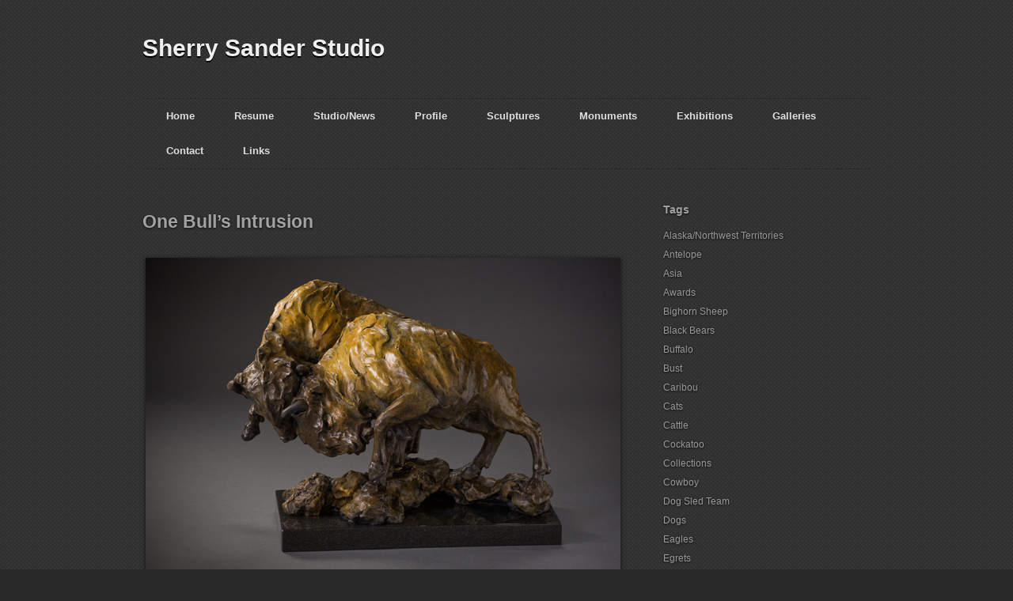

--- FILE ---
content_type: text/html; charset=UTF-8
request_url: https://www.sherrysanderstudio.com/2011/09/01/one-bulls-intrusion/
body_size: 7405
content:
<!DOCTYPE html>
<html lang="en-US">
<head>
			<title>  One Bull&#8217;s Intrusion | Sherry Sander Studio</title>
	
	<!-- Basic Meta Data -->
	<meta charset="UTF-8" />
	<meta name="copyright" content="" />

	<!-- Favicon -->
	<link rel="shortcut icon" href="https://www.sherrysanderstudio.com/wp-content/themes/photography_pro_child/images/favicon.ico" />

	<!-- WordPress -->
	<link rel="pingback" href="https://www.sherrysanderstudio.com/xmlrpc.php" />
	<meta name='robots' content='max-image-preview:large' />
<link rel="alternate" title="oEmbed (JSON)" type="application/json+oembed" href="https://www.sherrysanderstudio.com/wp-json/oembed/1.0/embed?url=https%3A%2F%2Fwww.sherrysanderstudio.com%2F2011%2F09%2F01%2Fone-bulls-intrusion%2F" />
<link rel="alternate" title="oEmbed (XML)" type="text/xml+oembed" href="https://www.sherrysanderstudio.com/wp-json/oembed/1.0/embed?url=https%3A%2F%2Fwww.sherrysanderstudio.com%2F2011%2F09%2F01%2Fone-bulls-intrusion%2F&#038;format=xml" />
<style id='wp-img-auto-sizes-contain-inline-css' type='text/css'>
img:is([sizes=auto i],[sizes^="auto," i]){contain-intrinsic-size:3000px 1500px}
/*# sourceURL=wp-img-auto-sizes-contain-inline-css */
</style>
<style id='wp-emoji-styles-inline-css' type='text/css'>

	img.wp-smiley, img.emoji {
		display: inline !important;
		border: none !important;
		box-shadow: none !important;
		height: 1em !important;
		width: 1em !important;
		margin: 0 0.07em !important;
		vertical-align: -0.1em !important;
		background: none !important;
		padding: 0 !important;
	}
/*# sourceURL=wp-emoji-styles-inline-css */
</style>
<link rel='stylesheet' id='wp-block-library-css' href='https://www.sherrysanderstudio.com/wp-includes/css/dist/block-library/style.min.css?ver=6.9' type='text/css' media='all' />
<style id='global-styles-inline-css' type='text/css'>
:root{--wp--preset--aspect-ratio--square: 1;--wp--preset--aspect-ratio--4-3: 4/3;--wp--preset--aspect-ratio--3-4: 3/4;--wp--preset--aspect-ratio--3-2: 3/2;--wp--preset--aspect-ratio--2-3: 2/3;--wp--preset--aspect-ratio--16-9: 16/9;--wp--preset--aspect-ratio--9-16: 9/16;--wp--preset--color--black: #000000;--wp--preset--color--cyan-bluish-gray: #abb8c3;--wp--preset--color--white: #ffffff;--wp--preset--color--pale-pink: #f78da7;--wp--preset--color--vivid-red: #cf2e2e;--wp--preset--color--luminous-vivid-orange: #ff6900;--wp--preset--color--luminous-vivid-amber: #fcb900;--wp--preset--color--light-green-cyan: #7bdcb5;--wp--preset--color--vivid-green-cyan: #00d084;--wp--preset--color--pale-cyan-blue: #8ed1fc;--wp--preset--color--vivid-cyan-blue: #0693e3;--wp--preset--color--vivid-purple: #9b51e0;--wp--preset--gradient--vivid-cyan-blue-to-vivid-purple: linear-gradient(135deg,rgb(6,147,227) 0%,rgb(155,81,224) 100%);--wp--preset--gradient--light-green-cyan-to-vivid-green-cyan: linear-gradient(135deg,rgb(122,220,180) 0%,rgb(0,208,130) 100%);--wp--preset--gradient--luminous-vivid-amber-to-luminous-vivid-orange: linear-gradient(135deg,rgb(252,185,0) 0%,rgb(255,105,0) 100%);--wp--preset--gradient--luminous-vivid-orange-to-vivid-red: linear-gradient(135deg,rgb(255,105,0) 0%,rgb(207,46,46) 100%);--wp--preset--gradient--very-light-gray-to-cyan-bluish-gray: linear-gradient(135deg,rgb(238,238,238) 0%,rgb(169,184,195) 100%);--wp--preset--gradient--cool-to-warm-spectrum: linear-gradient(135deg,rgb(74,234,220) 0%,rgb(151,120,209) 20%,rgb(207,42,186) 40%,rgb(238,44,130) 60%,rgb(251,105,98) 80%,rgb(254,248,76) 100%);--wp--preset--gradient--blush-light-purple: linear-gradient(135deg,rgb(255,206,236) 0%,rgb(152,150,240) 100%);--wp--preset--gradient--blush-bordeaux: linear-gradient(135deg,rgb(254,205,165) 0%,rgb(254,45,45) 50%,rgb(107,0,62) 100%);--wp--preset--gradient--luminous-dusk: linear-gradient(135deg,rgb(255,203,112) 0%,rgb(199,81,192) 50%,rgb(65,88,208) 100%);--wp--preset--gradient--pale-ocean: linear-gradient(135deg,rgb(255,245,203) 0%,rgb(182,227,212) 50%,rgb(51,167,181) 100%);--wp--preset--gradient--electric-grass: linear-gradient(135deg,rgb(202,248,128) 0%,rgb(113,206,126) 100%);--wp--preset--gradient--midnight: linear-gradient(135deg,rgb(2,3,129) 0%,rgb(40,116,252) 100%);--wp--preset--font-size--small: 13px;--wp--preset--font-size--medium: 20px;--wp--preset--font-size--large: 36px;--wp--preset--font-size--x-large: 42px;--wp--preset--spacing--20: 0.44rem;--wp--preset--spacing--30: 0.67rem;--wp--preset--spacing--40: 1rem;--wp--preset--spacing--50: 1.5rem;--wp--preset--spacing--60: 2.25rem;--wp--preset--spacing--70: 3.38rem;--wp--preset--spacing--80: 5.06rem;--wp--preset--shadow--natural: 6px 6px 9px rgba(0, 0, 0, 0.2);--wp--preset--shadow--deep: 12px 12px 50px rgba(0, 0, 0, 0.4);--wp--preset--shadow--sharp: 6px 6px 0px rgba(0, 0, 0, 0.2);--wp--preset--shadow--outlined: 6px 6px 0px -3px rgb(255, 255, 255), 6px 6px rgb(0, 0, 0);--wp--preset--shadow--crisp: 6px 6px 0px rgb(0, 0, 0);}:where(.is-layout-flex){gap: 0.5em;}:where(.is-layout-grid){gap: 0.5em;}body .is-layout-flex{display: flex;}.is-layout-flex{flex-wrap: wrap;align-items: center;}.is-layout-flex > :is(*, div){margin: 0;}body .is-layout-grid{display: grid;}.is-layout-grid > :is(*, div){margin: 0;}:where(.wp-block-columns.is-layout-flex){gap: 2em;}:where(.wp-block-columns.is-layout-grid){gap: 2em;}:where(.wp-block-post-template.is-layout-flex){gap: 1.25em;}:where(.wp-block-post-template.is-layout-grid){gap: 1.25em;}.has-black-color{color: var(--wp--preset--color--black) !important;}.has-cyan-bluish-gray-color{color: var(--wp--preset--color--cyan-bluish-gray) !important;}.has-white-color{color: var(--wp--preset--color--white) !important;}.has-pale-pink-color{color: var(--wp--preset--color--pale-pink) !important;}.has-vivid-red-color{color: var(--wp--preset--color--vivid-red) !important;}.has-luminous-vivid-orange-color{color: var(--wp--preset--color--luminous-vivid-orange) !important;}.has-luminous-vivid-amber-color{color: var(--wp--preset--color--luminous-vivid-amber) !important;}.has-light-green-cyan-color{color: var(--wp--preset--color--light-green-cyan) !important;}.has-vivid-green-cyan-color{color: var(--wp--preset--color--vivid-green-cyan) !important;}.has-pale-cyan-blue-color{color: var(--wp--preset--color--pale-cyan-blue) !important;}.has-vivid-cyan-blue-color{color: var(--wp--preset--color--vivid-cyan-blue) !important;}.has-vivid-purple-color{color: var(--wp--preset--color--vivid-purple) !important;}.has-black-background-color{background-color: var(--wp--preset--color--black) !important;}.has-cyan-bluish-gray-background-color{background-color: var(--wp--preset--color--cyan-bluish-gray) !important;}.has-white-background-color{background-color: var(--wp--preset--color--white) !important;}.has-pale-pink-background-color{background-color: var(--wp--preset--color--pale-pink) !important;}.has-vivid-red-background-color{background-color: var(--wp--preset--color--vivid-red) !important;}.has-luminous-vivid-orange-background-color{background-color: var(--wp--preset--color--luminous-vivid-orange) !important;}.has-luminous-vivid-amber-background-color{background-color: var(--wp--preset--color--luminous-vivid-amber) !important;}.has-light-green-cyan-background-color{background-color: var(--wp--preset--color--light-green-cyan) !important;}.has-vivid-green-cyan-background-color{background-color: var(--wp--preset--color--vivid-green-cyan) !important;}.has-pale-cyan-blue-background-color{background-color: var(--wp--preset--color--pale-cyan-blue) !important;}.has-vivid-cyan-blue-background-color{background-color: var(--wp--preset--color--vivid-cyan-blue) !important;}.has-vivid-purple-background-color{background-color: var(--wp--preset--color--vivid-purple) !important;}.has-black-border-color{border-color: var(--wp--preset--color--black) !important;}.has-cyan-bluish-gray-border-color{border-color: var(--wp--preset--color--cyan-bluish-gray) !important;}.has-white-border-color{border-color: var(--wp--preset--color--white) !important;}.has-pale-pink-border-color{border-color: var(--wp--preset--color--pale-pink) !important;}.has-vivid-red-border-color{border-color: var(--wp--preset--color--vivid-red) !important;}.has-luminous-vivid-orange-border-color{border-color: var(--wp--preset--color--luminous-vivid-orange) !important;}.has-luminous-vivid-amber-border-color{border-color: var(--wp--preset--color--luminous-vivid-amber) !important;}.has-light-green-cyan-border-color{border-color: var(--wp--preset--color--light-green-cyan) !important;}.has-vivid-green-cyan-border-color{border-color: var(--wp--preset--color--vivid-green-cyan) !important;}.has-pale-cyan-blue-border-color{border-color: var(--wp--preset--color--pale-cyan-blue) !important;}.has-vivid-cyan-blue-border-color{border-color: var(--wp--preset--color--vivid-cyan-blue) !important;}.has-vivid-purple-border-color{border-color: var(--wp--preset--color--vivid-purple) !important;}.has-vivid-cyan-blue-to-vivid-purple-gradient-background{background: var(--wp--preset--gradient--vivid-cyan-blue-to-vivid-purple) !important;}.has-light-green-cyan-to-vivid-green-cyan-gradient-background{background: var(--wp--preset--gradient--light-green-cyan-to-vivid-green-cyan) !important;}.has-luminous-vivid-amber-to-luminous-vivid-orange-gradient-background{background: var(--wp--preset--gradient--luminous-vivid-amber-to-luminous-vivid-orange) !important;}.has-luminous-vivid-orange-to-vivid-red-gradient-background{background: var(--wp--preset--gradient--luminous-vivid-orange-to-vivid-red) !important;}.has-very-light-gray-to-cyan-bluish-gray-gradient-background{background: var(--wp--preset--gradient--very-light-gray-to-cyan-bluish-gray) !important;}.has-cool-to-warm-spectrum-gradient-background{background: var(--wp--preset--gradient--cool-to-warm-spectrum) !important;}.has-blush-light-purple-gradient-background{background: var(--wp--preset--gradient--blush-light-purple) !important;}.has-blush-bordeaux-gradient-background{background: var(--wp--preset--gradient--blush-bordeaux) !important;}.has-luminous-dusk-gradient-background{background: var(--wp--preset--gradient--luminous-dusk) !important;}.has-pale-ocean-gradient-background{background: var(--wp--preset--gradient--pale-ocean) !important;}.has-electric-grass-gradient-background{background: var(--wp--preset--gradient--electric-grass) !important;}.has-midnight-gradient-background{background: var(--wp--preset--gradient--midnight) !important;}.has-small-font-size{font-size: var(--wp--preset--font-size--small) !important;}.has-medium-font-size{font-size: var(--wp--preset--font-size--medium) !important;}.has-large-font-size{font-size: var(--wp--preset--font-size--large) !important;}.has-x-large-font-size{font-size: var(--wp--preset--font-size--x-large) !important;}
/*# sourceURL=global-styles-inline-css */
</style>

<style id='classic-theme-styles-inline-css' type='text/css'>
/*! This file is auto-generated */
.wp-block-button__link{color:#fff;background-color:#32373c;border-radius:9999px;box-shadow:none;text-decoration:none;padding:calc(.667em + 2px) calc(1.333em + 2px);font-size:1.125em}.wp-block-file__button{background:#32373c;color:#fff;text-decoration:none}
/*# sourceURL=/wp-includes/css/classic-themes.min.css */
</style>
<link rel='stylesheet' id='parent-style-css' href='https://www.sherrysanderstudio.com/wp-content/themes/photography_pro/style.css?ver=6.9' type='text/css' media='all' />
<script type="text/javascript" src="https://www.sherrysanderstudio.com/wp-content/plugins/stop-user-enumeration/frontend/js/frontend.js?ver=1.7.7" id="stop-user-enumeration-js" defer="defer" data-wp-strategy="defer"></script>
<link rel="https://api.w.org/" href="https://www.sherrysanderstudio.com/wp-json/" /><link rel="alternate" title="JSON" type="application/json" href="https://www.sherrysanderstudio.com/wp-json/wp/v2/posts/582" /><link rel="EditURI" type="application/rsd+xml" title="RSD" href="https://www.sherrysanderstudio.com/xmlrpc.php?rsd" />
<meta name="generator" content="WordPress 6.9" />
<link rel="canonical" href="https://www.sherrysanderstudio.com/2011/09/01/one-bulls-intrusion/" />
<link rel='shortlink' href='https://www.sherrysanderstudio.com/?p=582' />
		<style type="text/css" id="wp-custom-css">
			.envira-caption, .envira-caption a {
	display: inline-block;
	margin-top: 1em !important;
	font-size: .95em !important;
	font-style: italic;
}


/* Display slider navigatino on hover only */
#soliloquy-container-2568 .soliloquy-prev, 
#soliloquy-container-2568 .soliloquy-next,
#soliloquy-container-2567 .soliloquy-prev, 
#soliloquy-container-2567 .soliloquy-next,
#soliloquy-container-2566 .soliloquy-prev, 
#soliloquy-container-2566 .soliloquy-next{ 
  display: none !important; 
}
#soliloquy-container-2568:hover .soliloquy-prev, 
#soliloquy-container-2568:hover .soliloquy-next,
#soliloquy-container-2567:hover .soliloquy-prev, 
#soliloquy-container-2567:hover .soliloquy-next,
#soliloquy-container-2566:hover .soliloquy-prev, 
#soliloquy-container-2566:hover .soliloquy-next{ 
  display: block !important; 
}

/* Scale slider images */
#soliloquy-container-2568 .soliloquy-image,
#soliloquy-container-2567 .soliloquy-image,
#soliloquy-container-2566 .soliloquy-image{
	margin: 0 auto !important;
	max-height: 380px;
}		</style>
		</head>
<body class="wp-singular post-template-default single single-post postid-582 single-format-standard wp-theme-photography_pro wp-child-theme-photography_pro_child">
	<div class="skip-content"><a href="#content">Skip to content</a></div>
	<div class="wrapper clear">
		<div id="header" class="clear">
							<div class="logo">
					<div id="title"><a href="https://www.sherrysanderstudio.com/">Sherry Sander Studio</a></div>					<div id="description">
											</div><!--end description-->
				</div><!--end logo-->
						<div id="navigation" class="menu-main-nav-container"><ul id="menu-main-nav" class="nav"><li id="menu-item-953" class="menu-item menu-item-type-post_type menu-item-object-page menu-item-home menu-item-953"><a href="https://www.sherrysanderstudio.com/">Home</a></li>
<li id="menu-item-996" class="menu-item menu-item-type-post_type menu-item-object-page menu-item-996"><a href="https://www.sherrysanderstudio.com/resume/">Resume</a></li>
<li id="menu-item-1091" class="menu-item menu-item-type-post_type menu-item-object-page menu-item-1091"><a href="https://www.sherrysanderstudio.com/studio/">Studio/News</a></li>
<li id="menu-item-1570" class="menu-item menu-item-type-post_type menu-item-object-page menu-item-1570"><a href="https://www.sherrysanderstudio.com/profile/">Profile</a></li>
<li id="menu-item-989" class="menu-item menu-item-type-post_type menu-item-object-page current_page_parent menu-item-has-children menu-item-989"><a href="https://www.sherrysanderstudio.com/sculptures-3/">Sculptures</a>
<ul class="sub-menu">
	<li id="menu-item-990" class="menu-item menu-item-type-custom menu-item-object-custom menu-item-990"><a href="https://sherrysanderstudio.com/tag/awards/">Award Winners</a></li>
	<li id="menu-item-954" class="menu-item menu-item-type-taxonomy menu-item-object-category menu-item-has-children menu-item-954"><a href="https://www.sherrysanderstudio.com/category/african/">African</a>
	<ul class="sub-menu">
		<li id="menu-item-955" class="menu-item menu-item-type-taxonomy menu-item-object-category menu-item-955"><a href="https://www.sherrysanderstudio.com/category/african/cheetas/">Cheetas</a></li>
		<li id="menu-item-956" class="menu-item menu-item-type-taxonomy menu-item-object-category menu-item-956"><a href="https://www.sherrysanderstudio.com/category/african/elephants/">Elephants</a></li>
		<li id="menu-item-957" class="menu-item menu-item-type-taxonomy menu-item-object-category menu-item-957"><a href="https://www.sherrysanderstudio.com/category/african/giraffe/">Giraffe</a></li>
		<li id="menu-item-958" class="menu-item menu-item-type-taxonomy menu-item-object-category menu-item-958"><a href="https://www.sherrysanderstudio.com/category/african/gorillasapesmonkeys/">Gorillas/Apes/Monkeys</a></li>
		<li id="menu-item-960" class="menu-item menu-item-type-taxonomy menu-item-object-category menu-item-960"><a href="https://www.sherrysanderstudio.com/category/african/rhino/">Rhino</a></li>
		<li id="menu-item-961" class="menu-item menu-item-type-taxonomy menu-item-object-category menu-item-961"><a href="https://www.sherrysanderstudio.com/category/african/warthogs/">Warthogs</a></li>
		<li id="menu-item-962" class="menu-item menu-item-type-taxonomy menu-item-object-category menu-item-962"><a href="https://www.sherrysanderstudio.com/category/african/zebra/">Zebra</a></li>
		<li id="menu-item-959" class="menu-item menu-item-type-taxonomy menu-item-object-category menu-item-959"><a href="https://www.sherrysanderstudio.com/category/african/miscellaneous-african/">Miscellaneous African</a></li>
	</ul>
</li>
	<li id="menu-item-966" class="menu-item menu-item-type-taxonomy menu-item-object-category current-post-ancestor current-menu-parent current-post-parent menu-item-has-children menu-item-966"><a href="https://www.sherrysanderstudio.com/category/north-american/">North American</a>
	<ul class="sub-menu">
		<li id="menu-item-968" class="menu-item menu-item-type-taxonomy menu-item-object-category menu-item-has-children menu-item-968"><a href="https://www.sherrysanderstudio.com/category/north-american/western/">Western</a>
		<ul class="sub-menu">
			<li id="menu-item-969" class="menu-item menu-item-type-taxonomy menu-item-object-category menu-item-969"><a href="https://www.sherrysanderstudio.com/category/north-american/western/cowboy/">Cowboy</a></li>
			<li id="menu-item-970" class="menu-item menu-item-type-taxonomy menu-item-object-category menu-item-970"><a href="https://www.sherrysanderstudio.com/category/north-american/western/cowgirl/">Cowgirl</a></li>
			<li id="menu-item-971" class="menu-item menu-item-type-taxonomy menu-item-object-category menu-item-971"><a href="https://www.sherrysanderstudio.com/category/north-american/western/native-american/">Native American</a></li>
			<li id="menu-item-972" class="menu-item menu-item-type-taxonomy menu-item-object-category menu-item-972"><a href="https://www.sherrysanderstudio.com/category/north-american/western/ranchfarmpack-animals/">Ranch/Farm/Pack Animals</a></li>
		</ul>
</li>
		<li id="menu-item-973" class="menu-item menu-item-type-taxonomy menu-item-object-category current-post-ancestor current-menu-parent current-post-parent menu-item-has-children menu-item-973"><a href="https://www.sherrysanderstudio.com/category/north-american/wildlife/">Wildlife</a>
		<ul class="sub-menu">
			<li id="menu-item-974" class="menu-item menu-item-type-taxonomy menu-item-object-category menu-item-974"><a href="https://www.sherrysanderstudio.com/category/north-american/wildlife/antelope/">Antelope</a></li>
			<li id="menu-item-975" class="menu-item menu-item-type-taxonomy menu-item-object-category menu-item-975"><a href="https://www.sherrysanderstudio.com/category/north-american/wildlife/bears/">Bears</a></li>
			<li id="menu-item-976" class="menu-item menu-item-type-taxonomy menu-item-object-category menu-item-976"><a href="https://www.sherrysanderstudio.com/category/north-american/wildlife/bighorn-sheep/">Bighorn Sheep</a></li>
			<li id="menu-item-977" class="menu-item menu-item-type-taxonomy menu-item-object-category current-post-ancestor current-menu-parent current-post-parent menu-item-977"><a href="https://www.sherrysanderstudio.com/category/north-american/wildlife/buffalo/">Buffalo</a></li>
			<li id="menu-item-978" class="menu-item menu-item-type-taxonomy menu-item-object-category menu-item-978"><a href="https://www.sherrysanderstudio.com/category/north-american/wildlife/cougars/">Cougars</a></li>
			<li id="menu-item-979" class="menu-item menu-item-type-taxonomy menu-item-object-category menu-item-979"><a href="https://www.sherrysanderstudio.com/category/north-american/wildlife/deer/">Deer</a></li>
			<li id="menu-item-980" class="menu-item menu-item-type-taxonomy menu-item-object-category menu-item-980"><a href="https://www.sherrysanderstudio.com/category/north-american/wildlife/elk/">Elk</a></li>
			<li id="menu-item-981" class="menu-item menu-item-type-taxonomy menu-item-object-category menu-item-981"><a href="https://www.sherrysanderstudio.com/category/north-american/wildlife/foxes/">Foxes</a></li>
			<li id="menu-item-982" class="menu-item menu-item-type-taxonomy menu-item-object-category menu-item-982"><a href="https://www.sherrysanderstudio.com/category/north-american/wildlife/goats/">Goats</a></li>
			<li id="menu-item-985" class="menu-item menu-item-type-taxonomy menu-item-object-category menu-item-985"><a href="https://www.sherrysanderstudio.com/category/north-american/wildlife/moose/">Moose</a></li>
			<li id="menu-item-983" class="menu-item menu-item-type-taxonomy menu-item-object-category menu-item-983"><a href="https://www.sherrysanderstudio.com/category/north-american/wildlife/horses/">Horses</a></li>
			<li id="menu-item-987" class="menu-item menu-item-type-taxonomy menu-item-object-category menu-item-987"><a href="https://www.sherrysanderstudio.com/category/north-american/wildlife/wolves/">Wolves</a></li>
		</ul>
</li>
		<li id="menu-item-967" class="menu-item menu-item-type-taxonomy menu-item-object-category menu-item-967"><a href="https://www.sherrysanderstudio.com/category/north-american/domestic-animals/">Domestic Animals</a></li>
	</ul>
</li>
	<li id="menu-item-963" class="menu-item menu-item-type-taxonomy menu-item-object-category menu-item-963"><a href="https://www.sherrysanderstudio.com/category/birdswaterfowlgamebirds/">Birds/Waterfowl/Gamebirds</a></li>
	<li id="menu-item-988" class="menu-item menu-item-type-taxonomy menu-item-object-category menu-item-988"><a href="https://www.sherrysanderstudio.com/category/sea-creatures/">Sea Creatures</a></li>
	<li id="menu-item-964" class="menu-item menu-item-type-taxonomy menu-item-object-category menu-item-964"><a href="https://www.sherrysanderstudio.com/category/miscellaneous/">Miscellaneous</a></li>
</ul>
</li>
<li id="menu-item-2549" class="menu-item menu-item-type-custom menu-item-object-custom menu-item-2549"><a href="http://wildlifemonuments.com/">Monuments</a></li>
<li id="menu-item-995" class="menu-item menu-item-type-post_type menu-item-object-page menu-item-995"><a href="https://www.sherrysanderstudio.com/exhibitions/">Exhibitions</a></li>
<li id="menu-item-994" class="menu-item menu-item-type-post_type menu-item-object-page menu-item-994"><a href="https://www.sherrysanderstudio.com/galleries/">Galleries</a></li>
<li id="menu-item-993" class="menu-item menu-item-type-post_type menu-item-object-page menu-item-993"><a href="https://www.sherrysanderstudio.com/contact/">Contact</a></li>
<li id="menu-item-992" class="menu-item menu-item-type-post_type menu-item-object-page menu-item-992"><a href="https://www.sherrysanderstudio.com/links/">Links</a></li>
</ul></div>		</div><!--end header-->			<div id="content">
							<div id="post-582" class="clear single post-582 post type-post status-publish format-standard hentry category-buffalo category-north-american category-wildlife tag-buffalo">
										<div class="entry single clear">
						<div class="post-header clear">
							<h1 class="title">One Bull&#8217;s Intrusion</h1>
													</div>
						<p style="text-align: center;"><a href="https://www.sherrysanderstudio.com/wp-content/uploads/2012/09/OneBullsIntrusionWeb.jpg"><img fetchpriority="high" decoding="async" class="aligncenter size-full wp-image-583" title="OneBullsIntrusionWeb" src="https://www.sherrysanderstudio.com/wp-content/uploads/2012/09/OneBullsIntrusionWeb.jpg" alt="" width="600" height="403" srcset="https://www.sherrysanderstudio.com/wp-content/uploads/2012/09/OneBullsIntrusionWeb.jpg 600w, https://www.sherrysanderstudio.com/wp-content/uploads/2012/09/OneBullsIntrusionWeb-300x201.jpg 300w, https://www.sherrysanderstudio.com/wp-content/uploads/2012/09/OneBullsIntrusionWeb-446x300.jpg 446w" sizes="(max-width: 600px) 100vw, 600px" /></a><strong>Edition 35                      12&#8243;H X 16&#8243;W X 9&#8243;D                      $4,800</strong></p>
<p><em>These two bulls are exhibiting a fighting style called &#8220;hooking&#8221;.  They may stand parallel from a distance of 15 to 20 feet, and if the intruder does not move off quickly enough, the mature bull will turn, rush his opponent ramming his forehead and horn against his body hooking him off the ground.  Dust and bellowing complete this picture of power and dominance.&#8221;</em></p>
<p>&nbsp;</p>
																	</div><!--end entry-->
					<div class="meta clear">
						<div class="cats">From <a href="https://www.sherrysanderstudio.com/category/north-american/wildlife/buffalo/" rel="category tag">Buffalo</a>, <a href="https://www.sherrysanderstudio.com/category/north-american/" rel="category tag">North American</a>, <a href="https://www.sherrysanderstudio.com/category/north-american/wildlife/" rel="category tag">Wildlife</a></div>
						<div class="tags">Tags: <a href="https://www.sherrysanderstudio.com/tag/buffalo/" rel="tag">Buffalo</a></div>
					</div><!--end meta-->
					<div class="author">Posted by Sherry on September 1, 2011</div>
				</div><!--end post-->
						 <!-- COMMENTS REMOVED AT CLIENT'S REQUEST -->
		</div><!--end content-->
	<div id="sidebar">
		<ul>
		<li id="taxonomy_list_widget-2" class="widget widget_taxonomy_list_widget"><h2 class="widgettitle">Tags</h2><ul class="tlw-list" id="taxonomy_list_widget_list_2"><li><a href="https://www.sherrysanderstudio.com/tag/alaska/" rel="nofollow">Alaska/Northwest Territories</a></li><li><a href="https://www.sherrysanderstudio.com/tag/antelope/" rel="nofollow">Antelope</a></li><li><a href="https://www.sherrysanderstudio.com/tag/asia/" rel="nofollow">Asia</a></li><li><a href="https://www.sherrysanderstudio.com/tag/awards/" rel="nofollow">Awards</a></li><li><a href="https://www.sherrysanderstudio.com/tag/bighorn-sheep/" rel="nofollow">Bighorn Sheep</a></li><li><a href="https://www.sherrysanderstudio.com/tag/black-bears/" rel="nofollow">Black Bears</a></li><li><a href="https://www.sherrysanderstudio.com/tag/buffalo/" rel="nofollow">Buffalo</a></li><li><a href="https://www.sherrysanderstudio.com/tag/bust/" rel="nofollow">Bust</a></li><li><a href="https://www.sherrysanderstudio.com/tag/caribou/" rel="nofollow">Caribou</a></li><li><a href="https://www.sherrysanderstudio.com/tag/cats/" rel="nofollow">Cats</a></li><li><a href="https://www.sherrysanderstudio.com/tag/cattle/" rel="nofollow">Cattle</a></li><li><a href="https://www.sherrysanderstudio.com/tag/cockatoo/" rel="nofollow">Cockatoo</a></li><li><a href="https://www.sherrysanderstudio.com/tag/collections/" rel="nofollow">Collections</a></li><li><a href="https://www.sherrysanderstudio.com/tag/cowboy/" rel="nofollow">Cowboy</a></li><li><a href="https://www.sherrysanderstudio.com/tag/dog-sled-team/" rel="nofollow">Dog Sled Team</a></li><li><a href="https://www.sherrysanderstudio.com/tag/dogs/" rel="nofollow">Dogs</a></li><li><a href="https://www.sherrysanderstudio.com/tag/eagles/" rel="nofollow">Eagles</a></li><li><a href="https://www.sherrysanderstudio.com/tag/egrets/" rel="nofollow">Egrets</a></li><li><a href="https://www.sherrysanderstudio.com/tag/elephants/" rel="nofollow">Elephants</a></li><li><a href="https://www.sherrysanderstudio.com/tag/elk/" rel="nofollow">Elk</a></li><li><a href="https://www.sherrysanderstudio.com/tag/figurative/" rel="nofollow">Figurative</a></li><li><a href="https://www.sherrysanderstudio.com/tag/flamingos/" rel="nofollow">Flamingos</a></li><li><a href="https://www.sherrysanderstudio.com/tag/fox/" rel="nofollow">Fox</a></li><li><a href="https://www.sherrysanderstudio.com/tag/geese/" rel="nofollow">Geese</a></li><li><a href="https://www.sherrysanderstudio.com/tag/giraffes/" rel="nofollow">Giraffes</a></li><li><a href="https://www.sherrysanderstudio.com/tag/goats/" rel="nofollow">Goats</a></li><li><a href="https://www.sherrysanderstudio.com/tag/gorillas/" rel="nofollow">Gorillas</a></li><li><a href="https://www.sherrysanderstudio.com/tag/grizzly-bear/" rel="nofollow">Grizzly Bear</a></li><li><a href="https://www.sherrysanderstudio.com/tag/horses/" rel="nofollow">Horses</a></li><li><a href="https://www.sherrysanderstudio.com/tag/impala/" rel="nofollow">Impala</a></li><li><a href="https://www.sherrysanderstudio.com/tag/kudu/" rel="nofollow">Kudu</a></li><li><a href="https://www.sherrysanderstudio.com/tag/largelifeheroicmonumental-size/" rel="nofollow">Large/Life/Heroic/Monumental Size</a></li><li><a href="https://www.sherrysanderstudio.com/tag/lions/" rel="nofollow">Lions</a></li><li><a href="https://www.sherrysanderstudio.com/tag/mallards/" rel="nofollow">Mallards</a></li><li><a href="https://www.sherrysanderstudio.com/tag/miniature/" rel="nofollow">Miniature</a></li><li><a href="https://www.sherrysanderstudio.com/tag/monkeys/" rel="nofollow">Monkeys</a></li><li><a href="https://www.sherrysanderstudio.com/tag/montana/" rel="nofollow">Montana</a></li><li><a href="https://www.sherrysanderstudio.com/tag/moose/" rel="nofollow">Moose</a></li><li><a href="https://www.sherrysanderstudio.com/tag/mule-deer/" rel="nofollow">Mule Deer</a></li><li><a href="https://www.sherrysanderstudio.com/tag/mules/" rel="nofollow">Mules</a></li><li><a href="https://www.sherrysanderstudio.com/tag/muskox/" rel="nofollow">Muskox</a></li><li><a href="https://www.sherrysanderstudio.com/tag/mustangs/" rel="nofollow">Mustangs</a></li><li><a href="https://www.sherrysanderstudio.com/tag/ostriches/" rel="nofollow">Ostriches</a></li><li><a href="https://www.sherrysanderstudio.com/tag/owls/" rel="nofollow">Owls</a></li><li><a href="https://www.sherrysanderstudio.com/tag/peacocks/" rel="nofollow">Peacocks</a></li><li><a href="https://www.sherrysanderstudio.com/tag/pelicans/" rel="nofollow">Pelicans</a></li><li><a href="https://www.sherrysanderstudio.com/tag/pheasants/" rel="nofollow">Pheasants</a></li><li><a href="https://www.sherrysanderstudio.com/tag/poetry/" rel="nofollow">Poetry</a></li><li><a href="https://www.sherrysanderstudio.com/tag/polar-bears/" rel="nofollow">Polar Bears</a></li><li><a href="https://www.sherrysanderstudio.com/tag/rhinos/" rel="nofollow">Rhinos</a></li><li><a href="https://www.sherrysanderstudio.com/tag/secretary-bird/" rel="nofollow">Secretary Bird</a></li><li><a href="https://www.sherrysanderstudio.com/tag/snakes/" rel="nofollow">Snakes</a></li><li><a href="https://www.sherrysanderstudio.com/tag/stingrays/" rel="nofollow">Stingrays</a></li><li><a href="https://www.sherrysanderstudio.com/tag/swans/" rel="nofollow">Swans</a></li><li><a href="https://www.sherrysanderstudio.com/tag/terns/" rel="nofollow">Terns</a></li><li><a href="https://www.sherrysanderstudio.com/tag/turkeys/" rel="nofollow">Turkeys</a></li><li><a href="https://www.sherrysanderstudio.com/tag/warthogs/" rel="nofollow">Warthogs</a></li><li><a href="https://www.sherrysanderstudio.com/tag/whales/" rel="nofollow">Whales</a></li><li><a href="https://www.sherrysanderstudio.com/tag/whitetail-deer/" rel="nofollow">Whitetail Deer</a></li><li><a href="https://www.sherrysanderstudio.com/tag/wolves/" rel="nofollow">Wolves</a></li><li><a href="https://www.sherrysanderstudio.com/tag/wood-ducks/" rel="nofollow">Wood Ducks</a></li><li><a href="https://www.sherrysanderstudio.com/tag/zebras/" rel="nofollow">Zebras</a></li></ul><!-- .tlw-list --></li>		</ul>
</div><!--end sidebar--><div id="copyright">
	<p>
		Copyright &copy; 2026 . All rights reserved.	</p>
</div><!--end copyright-->
</div><!--end wrapper-->
<script type="speculationrules">
{"prefetch":[{"source":"document","where":{"and":[{"href_matches":"/*"},{"not":{"href_matches":["/wp-*.php","/wp-admin/*","/wp-content/uploads/*","/wp-content/*","/wp-content/plugins/*","/wp-content/themes/photography_pro_child/*","/wp-content/themes/photography_pro/*","/*\\?(.+)"]}},{"not":{"selector_matches":"a[rel~=\"nofollow\"]"}},{"not":{"selector_matches":".no-prefetch, .no-prefetch a"}}]},"eagerness":"conservative"}]}
</script>
<script id="wp-emoji-settings" type="application/json">
{"baseUrl":"https://s.w.org/images/core/emoji/17.0.2/72x72/","ext":".png","svgUrl":"https://s.w.org/images/core/emoji/17.0.2/svg/","svgExt":".svg","source":{"concatemoji":"https://www.sherrysanderstudio.com/wp-includes/js/wp-emoji-release.min.js?ver=6.9"}}
</script>
<script type="module">
/* <![CDATA[ */
/*! This file is auto-generated */
const a=JSON.parse(document.getElementById("wp-emoji-settings").textContent),o=(window._wpemojiSettings=a,"wpEmojiSettingsSupports"),s=["flag","emoji"];function i(e){try{var t={supportTests:e,timestamp:(new Date).valueOf()};sessionStorage.setItem(o,JSON.stringify(t))}catch(e){}}function c(e,t,n){e.clearRect(0,0,e.canvas.width,e.canvas.height),e.fillText(t,0,0);t=new Uint32Array(e.getImageData(0,0,e.canvas.width,e.canvas.height).data);e.clearRect(0,0,e.canvas.width,e.canvas.height),e.fillText(n,0,0);const a=new Uint32Array(e.getImageData(0,0,e.canvas.width,e.canvas.height).data);return t.every((e,t)=>e===a[t])}function p(e,t){e.clearRect(0,0,e.canvas.width,e.canvas.height),e.fillText(t,0,0);var n=e.getImageData(16,16,1,1);for(let e=0;e<n.data.length;e++)if(0!==n.data[e])return!1;return!0}function u(e,t,n,a){switch(t){case"flag":return n(e,"\ud83c\udff3\ufe0f\u200d\u26a7\ufe0f","\ud83c\udff3\ufe0f\u200b\u26a7\ufe0f")?!1:!n(e,"\ud83c\udde8\ud83c\uddf6","\ud83c\udde8\u200b\ud83c\uddf6")&&!n(e,"\ud83c\udff4\udb40\udc67\udb40\udc62\udb40\udc65\udb40\udc6e\udb40\udc67\udb40\udc7f","\ud83c\udff4\u200b\udb40\udc67\u200b\udb40\udc62\u200b\udb40\udc65\u200b\udb40\udc6e\u200b\udb40\udc67\u200b\udb40\udc7f");case"emoji":return!a(e,"\ud83e\u1fac8")}return!1}function f(e,t,n,a){let r;const o=(r="undefined"!=typeof WorkerGlobalScope&&self instanceof WorkerGlobalScope?new OffscreenCanvas(300,150):document.createElement("canvas")).getContext("2d",{willReadFrequently:!0}),s=(o.textBaseline="top",o.font="600 32px Arial",{});return e.forEach(e=>{s[e]=t(o,e,n,a)}),s}function r(e){var t=document.createElement("script");t.src=e,t.defer=!0,document.head.appendChild(t)}a.supports={everything:!0,everythingExceptFlag:!0},new Promise(t=>{let n=function(){try{var e=JSON.parse(sessionStorage.getItem(o));if("object"==typeof e&&"number"==typeof e.timestamp&&(new Date).valueOf()<e.timestamp+604800&&"object"==typeof e.supportTests)return e.supportTests}catch(e){}return null}();if(!n){if("undefined"!=typeof Worker&&"undefined"!=typeof OffscreenCanvas&&"undefined"!=typeof URL&&URL.createObjectURL&&"undefined"!=typeof Blob)try{var e="postMessage("+f.toString()+"("+[JSON.stringify(s),u.toString(),c.toString(),p.toString()].join(",")+"));",a=new Blob([e],{type:"text/javascript"});const r=new Worker(URL.createObjectURL(a),{name:"wpTestEmojiSupports"});return void(r.onmessage=e=>{i(n=e.data),r.terminate(),t(n)})}catch(e){}i(n=f(s,u,c,p))}t(n)}).then(e=>{for(const n in e)a.supports[n]=e[n],a.supports.everything=a.supports.everything&&a.supports[n],"flag"!==n&&(a.supports.everythingExceptFlag=a.supports.everythingExceptFlag&&a.supports[n]);var t;a.supports.everythingExceptFlag=a.supports.everythingExceptFlag&&!a.supports.flag,a.supports.everything||((t=a.source||{}).concatemoji?r(t.concatemoji):t.wpemoji&&t.twemoji&&(r(t.twemoji),r(t.wpemoji)))});
//# sourceURL=https://www.sherrysanderstudio.com/wp-includes/js/wp-emoji-loader.min.js
/* ]]> */
</script>
		<script type="text/javascript">
				jQuery('.soliloquy-container').removeClass('no-js');
		</script>
			<script defer src="https://static.cloudflareinsights.com/beacon.min.js/vcd15cbe7772f49c399c6a5babf22c1241717689176015" integrity="sha512-ZpsOmlRQV6y907TI0dKBHq9Md29nnaEIPlkf84rnaERnq6zvWvPUqr2ft8M1aS28oN72PdrCzSjY4U6VaAw1EQ==" data-cf-beacon='{"version":"2024.11.0","token":"8e49e168b14f4096a32029c31eccbcfd","r":1,"server_timing":{"name":{"cfCacheStatus":true,"cfEdge":true,"cfExtPri":true,"cfL4":true,"cfOrigin":true,"cfSpeedBrain":true},"location_startswith":null}}' crossorigin="anonymous"></script>
</body>
</html>

--- FILE ---
content_type: text/css
request_url: https://www.sherrysanderstudio.com/wp-content/themes/photography_pro/style.css?ver=6.9
body_size: 217
content:
/*
Theme Name: Photography PRO
Theme URI: http://thethemefoundry.com/photography/
Description: A WordPress theme built for photographers. Includes easy to use galleries, integrated Flickr support, and two gorgeous color schemes.
Version: 1.4
Author: The Theme Foundry
Author URI: http://thethemefoundry.com/
Tags: fixed-width, two-columns, dark, light, black, white, right-sidebar, threaded-comments, theme-options, translation-ready
License: GNU General Public License
License URI: LICENSE
*/

/*
	Copyright (C) 2010 The Theme Foundry

	This program is free software: you can redistribute it and/or modify
	it under the terms of the GNU General Public License as published by
	the Free Software Foundation, either version 3 of the License, or
	(at your option) any later version.

	This program is distributed in the hope that it will be useful,
	but WITHOUT ANY WARRANTY; without even the implied warranty of
	MERCHANTABILITY or FITNESS FOR A PARTICULAR PURPOSE.  See the
	GNU General Public License for more details.

	You should have received a copy of the GNU General Public License
	along with this program.  If not, see <http://www.gnu.org/licenses/>.

*/

/* Import Stylesheets
-----------------------------------------------------------*/
@import url("stylesheets/master.css");

/* Required WordPress Classes, don't remove these.
-----------------------------------------------------------*/
.aligncenter {
  display: block;
  margin-left: auto;
  margin-right: auto;
}
.alignleft { float: left; }
.alignright { float: right; }

/* Make all custom CSS changes in a Child Theme. Any custom
changes you make here will not be overidden when you upgrade the theme.
-----------------------------------------------------------*/
.date {
	display:none;
}
.author {
	display:none;
}